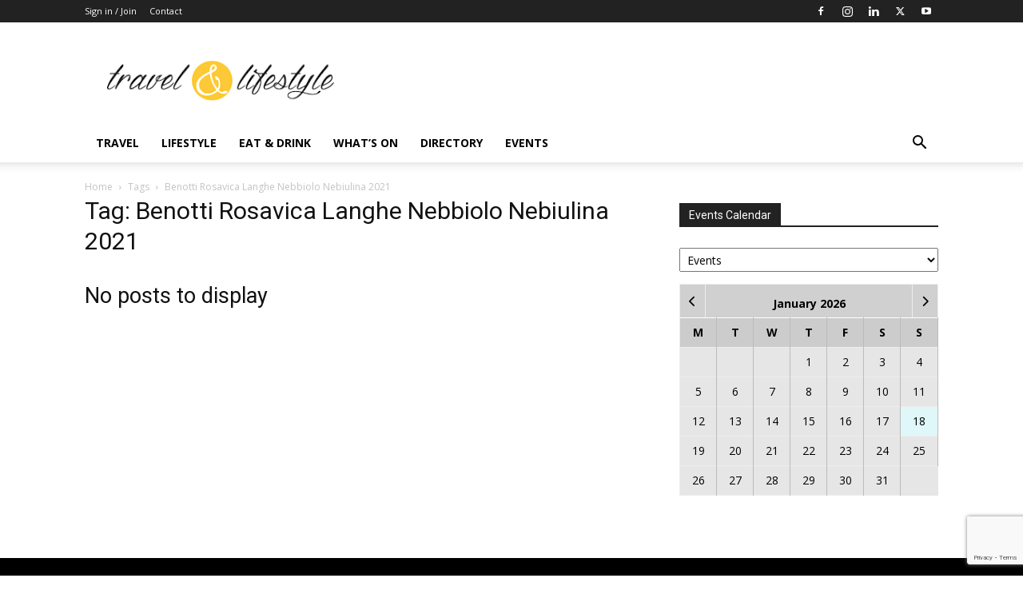

--- FILE ---
content_type: text/html; charset=utf-8
request_url: https://www.google.com/recaptcha/api2/anchor?ar=1&k=6LerzaEUAAAAAG55uyjrAQfvXW-58zFSL7xpGS4y&co=aHR0cHM6Ly90cmF2bGlmZXN0eWxlLmNvbTo0NDM.&hl=en&v=PoyoqOPhxBO7pBk68S4YbpHZ&size=invisible&anchor-ms=20000&execute-ms=30000&cb=t81ik4u65yki
body_size: 49541
content:
<!DOCTYPE HTML><html dir="ltr" lang="en"><head><meta http-equiv="Content-Type" content="text/html; charset=UTF-8">
<meta http-equiv="X-UA-Compatible" content="IE=edge">
<title>reCAPTCHA</title>
<style type="text/css">
/* cyrillic-ext */
@font-face {
  font-family: 'Roboto';
  font-style: normal;
  font-weight: 400;
  font-stretch: 100%;
  src: url(//fonts.gstatic.com/s/roboto/v48/KFO7CnqEu92Fr1ME7kSn66aGLdTylUAMa3GUBHMdazTgWw.woff2) format('woff2');
  unicode-range: U+0460-052F, U+1C80-1C8A, U+20B4, U+2DE0-2DFF, U+A640-A69F, U+FE2E-FE2F;
}
/* cyrillic */
@font-face {
  font-family: 'Roboto';
  font-style: normal;
  font-weight: 400;
  font-stretch: 100%;
  src: url(//fonts.gstatic.com/s/roboto/v48/KFO7CnqEu92Fr1ME7kSn66aGLdTylUAMa3iUBHMdazTgWw.woff2) format('woff2');
  unicode-range: U+0301, U+0400-045F, U+0490-0491, U+04B0-04B1, U+2116;
}
/* greek-ext */
@font-face {
  font-family: 'Roboto';
  font-style: normal;
  font-weight: 400;
  font-stretch: 100%;
  src: url(//fonts.gstatic.com/s/roboto/v48/KFO7CnqEu92Fr1ME7kSn66aGLdTylUAMa3CUBHMdazTgWw.woff2) format('woff2');
  unicode-range: U+1F00-1FFF;
}
/* greek */
@font-face {
  font-family: 'Roboto';
  font-style: normal;
  font-weight: 400;
  font-stretch: 100%;
  src: url(//fonts.gstatic.com/s/roboto/v48/KFO7CnqEu92Fr1ME7kSn66aGLdTylUAMa3-UBHMdazTgWw.woff2) format('woff2');
  unicode-range: U+0370-0377, U+037A-037F, U+0384-038A, U+038C, U+038E-03A1, U+03A3-03FF;
}
/* math */
@font-face {
  font-family: 'Roboto';
  font-style: normal;
  font-weight: 400;
  font-stretch: 100%;
  src: url(//fonts.gstatic.com/s/roboto/v48/KFO7CnqEu92Fr1ME7kSn66aGLdTylUAMawCUBHMdazTgWw.woff2) format('woff2');
  unicode-range: U+0302-0303, U+0305, U+0307-0308, U+0310, U+0312, U+0315, U+031A, U+0326-0327, U+032C, U+032F-0330, U+0332-0333, U+0338, U+033A, U+0346, U+034D, U+0391-03A1, U+03A3-03A9, U+03B1-03C9, U+03D1, U+03D5-03D6, U+03F0-03F1, U+03F4-03F5, U+2016-2017, U+2034-2038, U+203C, U+2040, U+2043, U+2047, U+2050, U+2057, U+205F, U+2070-2071, U+2074-208E, U+2090-209C, U+20D0-20DC, U+20E1, U+20E5-20EF, U+2100-2112, U+2114-2115, U+2117-2121, U+2123-214F, U+2190, U+2192, U+2194-21AE, U+21B0-21E5, U+21F1-21F2, U+21F4-2211, U+2213-2214, U+2216-22FF, U+2308-230B, U+2310, U+2319, U+231C-2321, U+2336-237A, U+237C, U+2395, U+239B-23B7, U+23D0, U+23DC-23E1, U+2474-2475, U+25AF, U+25B3, U+25B7, U+25BD, U+25C1, U+25CA, U+25CC, U+25FB, U+266D-266F, U+27C0-27FF, U+2900-2AFF, U+2B0E-2B11, U+2B30-2B4C, U+2BFE, U+3030, U+FF5B, U+FF5D, U+1D400-1D7FF, U+1EE00-1EEFF;
}
/* symbols */
@font-face {
  font-family: 'Roboto';
  font-style: normal;
  font-weight: 400;
  font-stretch: 100%;
  src: url(//fonts.gstatic.com/s/roboto/v48/KFO7CnqEu92Fr1ME7kSn66aGLdTylUAMaxKUBHMdazTgWw.woff2) format('woff2');
  unicode-range: U+0001-000C, U+000E-001F, U+007F-009F, U+20DD-20E0, U+20E2-20E4, U+2150-218F, U+2190, U+2192, U+2194-2199, U+21AF, U+21E6-21F0, U+21F3, U+2218-2219, U+2299, U+22C4-22C6, U+2300-243F, U+2440-244A, U+2460-24FF, U+25A0-27BF, U+2800-28FF, U+2921-2922, U+2981, U+29BF, U+29EB, U+2B00-2BFF, U+4DC0-4DFF, U+FFF9-FFFB, U+10140-1018E, U+10190-1019C, U+101A0, U+101D0-101FD, U+102E0-102FB, U+10E60-10E7E, U+1D2C0-1D2D3, U+1D2E0-1D37F, U+1F000-1F0FF, U+1F100-1F1AD, U+1F1E6-1F1FF, U+1F30D-1F30F, U+1F315, U+1F31C, U+1F31E, U+1F320-1F32C, U+1F336, U+1F378, U+1F37D, U+1F382, U+1F393-1F39F, U+1F3A7-1F3A8, U+1F3AC-1F3AF, U+1F3C2, U+1F3C4-1F3C6, U+1F3CA-1F3CE, U+1F3D4-1F3E0, U+1F3ED, U+1F3F1-1F3F3, U+1F3F5-1F3F7, U+1F408, U+1F415, U+1F41F, U+1F426, U+1F43F, U+1F441-1F442, U+1F444, U+1F446-1F449, U+1F44C-1F44E, U+1F453, U+1F46A, U+1F47D, U+1F4A3, U+1F4B0, U+1F4B3, U+1F4B9, U+1F4BB, U+1F4BF, U+1F4C8-1F4CB, U+1F4D6, U+1F4DA, U+1F4DF, U+1F4E3-1F4E6, U+1F4EA-1F4ED, U+1F4F7, U+1F4F9-1F4FB, U+1F4FD-1F4FE, U+1F503, U+1F507-1F50B, U+1F50D, U+1F512-1F513, U+1F53E-1F54A, U+1F54F-1F5FA, U+1F610, U+1F650-1F67F, U+1F687, U+1F68D, U+1F691, U+1F694, U+1F698, U+1F6AD, U+1F6B2, U+1F6B9-1F6BA, U+1F6BC, U+1F6C6-1F6CF, U+1F6D3-1F6D7, U+1F6E0-1F6EA, U+1F6F0-1F6F3, U+1F6F7-1F6FC, U+1F700-1F7FF, U+1F800-1F80B, U+1F810-1F847, U+1F850-1F859, U+1F860-1F887, U+1F890-1F8AD, U+1F8B0-1F8BB, U+1F8C0-1F8C1, U+1F900-1F90B, U+1F93B, U+1F946, U+1F984, U+1F996, U+1F9E9, U+1FA00-1FA6F, U+1FA70-1FA7C, U+1FA80-1FA89, U+1FA8F-1FAC6, U+1FACE-1FADC, U+1FADF-1FAE9, U+1FAF0-1FAF8, U+1FB00-1FBFF;
}
/* vietnamese */
@font-face {
  font-family: 'Roboto';
  font-style: normal;
  font-weight: 400;
  font-stretch: 100%;
  src: url(//fonts.gstatic.com/s/roboto/v48/KFO7CnqEu92Fr1ME7kSn66aGLdTylUAMa3OUBHMdazTgWw.woff2) format('woff2');
  unicode-range: U+0102-0103, U+0110-0111, U+0128-0129, U+0168-0169, U+01A0-01A1, U+01AF-01B0, U+0300-0301, U+0303-0304, U+0308-0309, U+0323, U+0329, U+1EA0-1EF9, U+20AB;
}
/* latin-ext */
@font-face {
  font-family: 'Roboto';
  font-style: normal;
  font-weight: 400;
  font-stretch: 100%;
  src: url(//fonts.gstatic.com/s/roboto/v48/KFO7CnqEu92Fr1ME7kSn66aGLdTylUAMa3KUBHMdazTgWw.woff2) format('woff2');
  unicode-range: U+0100-02BA, U+02BD-02C5, U+02C7-02CC, U+02CE-02D7, U+02DD-02FF, U+0304, U+0308, U+0329, U+1D00-1DBF, U+1E00-1E9F, U+1EF2-1EFF, U+2020, U+20A0-20AB, U+20AD-20C0, U+2113, U+2C60-2C7F, U+A720-A7FF;
}
/* latin */
@font-face {
  font-family: 'Roboto';
  font-style: normal;
  font-weight: 400;
  font-stretch: 100%;
  src: url(//fonts.gstatic.com/s/roboto/v48/KFO7CnqEu92Fr1ME7kSn66aGLdTylUAMa3yUBHMdazQ.woff2) format('woff2');
  unicode-range: U+0000-00FF, U+0131, U+0152-0153, U+02BB-02BC, U+02C6, U+02DA, U+02DC, U+0304, U+0308, U+0329, U+2000-206F, U+20AC, U+2122, U+2191, U+2193, U+2212, U+2215, U+FEFF, U+FFFD;
}
/* cyrillic-ext */
@font-face {
  font-family: 'Roboto';
  font-style: normal;
  font-weight: 500;
  font-stretch: 100%;
  src: url(//fonts.gstatic.com/s/roboto/v48/KFO7CnqEu92Fr1ME7kSn66aGLdTylUAMa3GUBHMdazTgWw.woff2) format('woff2');
  unicode-range: U+0460-052F, U+1C80-1C8A, U+20B4, U+2DE0-2DFF, U+A640-A69F, U+FE2E-FE2F;
}
/* cyrillic */
@font-face {
  font-family: 'Roboto';
  font-style: normal;
  font-weight: 500;
  font-stretch: 100%;
  src: url(//fonts.gstatic.com/s/roboto/v48/KFO7CnqEu92Fr1ME7kSn66aGLdTylUAMa3iUBHMdazTgWw.woff2) format('woff2');
  unicode-range: U+0301, U+0400-045F, U+0490-0491, U+04B0-04B1, U+2116;
}
/* greek-ext */
@font-face {
  font-family: 'Roboto';
  font-style: normal;
  font-weight: 500;
  font-stretch: 100%;
  src: url(//fonts.gstatic.com/s/roboto/v48/KFO7CnqEu92Fr1ME7kSn66aGLdTylUAMa3CUBHMdazTgWw.woff2) format('woff2');
  unicode-range: U+1F00-1FFF;
}
/* greek */
@font-face {
  font-family: 'Roboto';
  font-style: normal;
  font-weight: 500;
  font-stretch: 100%;
  src: url(//fonts.gstatic.com/s/roboto/v48/KFO7CnqEu92Fr1ME7kSn66aGLdTylUAMa3-UBHMdazTgWw.woff2) format('woff2');
  unicode-range: U+0370-0377, U+037A-037F, U+0384-038A, U+038C, U+038E-03A1, U+03A3-03FF;
}
/* math */
@font-face {
  font-family: 'Roboto';
  font-style: normal;
  font-weight: 500;
  font-stretch: 100%;
  src: url(//fonts.gstatic.com/s/roboto/v48/KFO7CnqEu92Fr1ME7kSn66aGLdTylUAMawCUBHMdazTgWw.woff2) format('woff2');
  unicode-range: U+0302-0303, U+0305, U+0307-0308, U+0310, U+0312, U+0315, U+031A, U+0326-0327, U+032C, U+032F-0330, U+0332-0333, U+0338, U+033A, U+0346, U+034D, U+0391-03A1, U+03A3-03A9, U+03B1-03C9, U+03D1, U+03D5-03D6, U+03F0-03F1, U+03F4-03F5, U+2016-2017, U+2034-2038, U+203C, U+2040, U+2043, U+2047, U+2050, U+2057, U+205F, U+2070-2071, U+2074-208E, U+2090-209C, U+20D0-20DC, U+20E1, U+20E5-20EF, U+2100-2112, U+2114-2115, U+2117-2121, U+2123-214F, U+2190, U+2192, U+2194-21AE, U+21B0-21E5, U+21F1-21F2, U+21F4-2211, U+2213-2214, U+2216-22FF, U+2308-230B, U+2310, U+2319, U+231C-2321, U+2336-237A, U+237C, U+2395, U+239B-23B7, U+23D0, U+23DC-23E1, U+2474-2475, U+25AF, U+25B3, U+25B7, U+25BD, U+25C1, U+25CA, U+25CC, U+25FB, U+266D-266F, U+27C0-27FF, U+2900-2AFF, U+2B0E-2B11, U+2B30-2B4C, U+2BFE, U+3030, U+FF5B, U+FF5D, U+1D400-1D7FF, U+1EE00-1EEFF;
}
/* symbols */
@font-face {
  font-family: 'Roboto';
  font-style: normal;
  font-weight: 500;
  font-stretch: 100%;
  src: url(//fonts.gstatic.com/s/roboto/v48/KFO7CnqEu92Fr1ME7kSn66aGLdTylUAMaxKUBHMdazTgWw.woff2) format('woff2');
  unicode-range: U+0001-000C, U+000E-001F, U+007F-009F, U+20DD-20E0, U+20E2-20E4, U+2150-218F, U+2190, U+2192, U+2194-2199, U+21AF, U+21E6-21F0, U+21F3, U+2218-2219, U+2299, U+22C4-22C6, U+2300-243F, U+2440-244A, U+2460-24FF, U+25A0-27BF, U+2800-28FF, U+2921-2922, U+2981, U+29BF, U+29EB, U+2B00-2BFF, U+4DC0-4DFF, U+FFF9-FFFB, U+10140-1018E, U+10190-1019C, U+101A0, U+101D0-101FD, U+102E0-102FB, U+10E60-10E7E, U+1D2C0-1D2D3, U+1D2E0-1D37F, U+1F000-1F0FF, U+1F100-1F1AD, U+1F1E6-1F1FF, U+1F30D-1F30F, U+1F315, U+1F31C, U+1F31E, U+1F320-1F32C, U+1F336, U+1F378, U+1F37D, U+1F382, U+1F393-1F39F, U+1F3A7-1F3A8, U+1F3AC-1F3AF, U+1F3C2, U+1F3C4-1F3C6, U+1F3CA-1F3CE, U+1F3D4-1F3E0, U+1F3ED, U+1F3F1-1F3F3, U+1F3F5-1F3F7, U+1F408, U+1F415, U+1F41F, U+1F426, U+1F43F, U+1F441-1F442, U+1F444, U+1F446-1F449, U+1F44C-1F44E, U+1F453, U+1F46A, U+1F47D, U+1F4A3, U+1F4B0, U+1F4B3, U+1F4B9, U+1F4BB, U+1F4BF, U+1F4C8-1F4CB, U+1F4D6, U+1F4DA, U+1F4DF, U+1F4E3-1F4E6, U+1F4EA-1F4ED, U+1F4F7, U+1F4F9-1F4FB, U+1F4FD-1F4FE, U+1F503, U+1F507-1F50B, U+1F50D, U+1F512-1F513, U+1F53E-1F54A, U+1F54F-1F5FA, U+1F610, U+1F650-1F67F, U+1F687, U+1F68D, U+1F691, U+1F694, U+1F698, U+1F6AD, U+1F6B2, U+1F6B9-1F6BA, U+1F6BC, U+1F6C6-1F6CF, U+1F6D3-1F6D7, U+1F6E0-1F6EA, U+1F6F0-1F6F3, U+1F6F7-1F6FC, U+1F700-1F7FF, U+1F800-1F80B, U+1F810-1F847, U+1F850-1F859, U+1F860-1F887, U+1F890-1F8AD, U+1F8B0-1F8BB, U+1F8C0-1F8C1, U+1F900-1F90B, U+1F93B, U+1F946, U+1F984, U+1F996, U+1F9E9, U+1FA00-1FA6F, U+1FA70-1FA7C, U+1FA80-1FA89, U+1FA8F-1FAC6, U+1FACE-1FADC, U+1FADF-1FAE9, U+1FAF0-1FAF8, U+1FB00-1FBFF;
}
/* vietnamese */
@font-face {
  font-family: 'Roboto';
  font-style: normal;
  font-weight: 500;
  font-stretch: 100%;
  src: url(//fonts.gstatic.com/s/roboto/v48/KFO7CnqEu92Fr1ME7kSn66aGLdTylUAMa3OUBHMdazTgWw.woff2) format('woff2');
  unicode-range: U+0102-0103, U+0110-0111, U+0128-0129, U+0168-0169, U+01A0-01A1, U+01AF-01B0, U+0300-0301, U+0303-0304, U+0308-0309, U+0323, U+0329, U+1EA0-1EF9, U+20AB;
}
/* latin-ext */
@font-face {
  font-family: 'Roboto';
  font-style: normal;
  font-weight: 500;
  font-stretch: 100%;
  src: url(//fonts.gstatic.com/s/roboto/v48/KFO7CnqEu92Fr1ME7kSn66aGLdTylUAMa3KUBHMdazTgWw.woff2) format('woff2');
  unicode-range: U+0100-02BA, U+02BD-02C5, U+02C7-02CC, U+02CE-02D7, U+02DD-02FF, U+0304, U+0308, U+0329, U+1D00-1DBF, U+1E00-1E9F, U+1EF2-1EFF, U+2020, U+20A0-20AB, U+20AD-20C0, U+2113, U+2C60-2C7F, U+A720-A7FF;
}
/* latin */
@font-face {
  font-family: 'Roboto';
  font-style: normal;
  font-weight: 500;
  font-stretch: 100%;
  src: url(//fonts.gstatic.com/s/roboto/v48/KFO7CnqEu92Fr1ME7kSn66aGLdTylUAMa3yUBHMdazQ.woff2) format('woff2');
  unicode-range: U+0000-00FF, U+0131, U+0152-0153, U+02BB-02BC, U+02C6, U+02DA, U+02DC, U+0304, U+0308, U+0329, U+2000-206F, U+20AC, U+2122, U+2191, U+2193, U+2212, U+2215, U+FEFF, U+FFFD;
}
/* cyrillic-ext */
@font-face {
  font-family: 'Roboto';
  font-style: normal;
  font-weight: 900;
  font-stretch: 100%;
  src: url(//fonts.gstatic.com/s/roboto/v48/KFO7CnqEu92Fr1ME7kSn66aGLdTylUAMa3GUBHMdazTgWw.woff2) format('woff2');
  unicode-range: U+0460-052F, U+1C80-1C8A, U+20B4, U+2DE0-2DFF, U+A640-A69F, U+FE2E-FE2F;
}
/* cyrillic */
@font-face {
  font-family: 'Roboto';
  font-style: normal;
  font-weight: 900;
  font-stretch: 100%;
  src: url(//fonts.gstatic.com/s/roboto/v48/KFO7CnqEu92Fr1ME7kSn66aGLdTylUAMa3iUBHMdazTgWw.woff2) format('woff2');
  unicode-range: U+0301, U+0400-045F, U+0490-0491, U+04B0-04B1, U+2116;
}
/* greek-ext */
@font-face {
  font-family: 'Roboto';
  font-style: normal;
  font-weight: 900;
  font-stretch: 100%;
  src: url(//fonts.gstatic.com/s/roboto/v48/KFO7CnqEu92Fr1ME7kSn66aGLdTylUAMa3CUBHMdazTgWw.woff2) format('woff2');
  unicode-range: U+1F00-1FFF;
}
/* greek */
@font-face {
  font-family: 'Roboto';
  font-style: normal;
  font-weight: 900;
  font-stretch: 100%;
  src: url(//fonts.gstatic.com/s/roboto/v48/KFO7CnqEu92Fr1ME7kSn66aGLdTylUAMa3-UBHMdazTgWw.woff2) format('woff2');
  unicode-range: U+0370-0377, U+037A-037F, U+0384-038A, U+038C, U+038E-03A1, U+03A3-03FF;
}
/* math */
@font-face {
  font-family: 'Roboto';
  font-style: normal;
  font-weight: 900;
  font-stretch: 100%;
  src: url(//fonts.gstatic.com/s/roboto/v48/KFO7CnqEu92Fr1ME7kSn66aGLdTylUAMawCUBHMdazTgWw.woff2) format('woff2');
  unicode-range: U+0302-0303, U+0305, U+0307-0308, U+0310, U+0312, U+0315, U+031A, U+0326-0327, U+032C, U+032F-0330, U+0332-0333, U+0338, U+033A, U+0346, U+034D, U+0391-03A1, U+03A3-03A9, U+03B1-03C9, U+03D1, U+03D5-03D6, U+03F0-03F1, U+03F4-03F5, U+2016-2017, U+2034-2038, U+203C, U+2040, U+2043, U+2047, U+2050, U+2057, U+205F, U+2070-2071, U+2074-208E, U+2090-209C, U+20D0-20DC, U+20E1, U+20E5-20EF, U+2100-2112, U+2114-2115, U+2117-2121, U+2123-214F, U+2190, U+2192, U+2194-21AE, U+21B0-21E5, U+21F1-21F2, U+21F4-2211, U+2213-2214, U+2216-22FF, U+2308-230B, U+2310, U+2319, U+231C-2321, U+2336-237A, U+237C, U+2395, U+239B-23B7, U+23D0, U+23DC-23E1, U+2474-2475, U+25AF, U+25B3, U+25B7, U+25BD, U+25C1, U+25CA, U+25CC, U+25FB, U+266D-266F, U+27C0-27FF, U+2900-2AFF, U+2B0E-2B11, U+2B30-2B4C, U+2BFE, U+3030, U+FF5B, U+FF5D, U+1D400-1D7FF, U+1EE00-1EEFF;
}
/* symbols */
@font-face {
  font-family: 'Roboto';
  font-style: normal;
  font-weight: 900;
  font-stretch: 100%;
  src: url(//fonts.gstatic.com/s/roboto/v48/KFO7CnqEu92Fr1ME7kSn66aGLdTylUAMaxKUBHMdazTgWw.woff2) format('woff2');
  unicode-range: U+0001-000C, U+000E-001F, U+007F-009F, U+20DD-20E0, U+20E2-20E4, U+2150-218F, U+2190, U+2192, U+2194-2199, U+21AF, U+21E6-21F0, U+21F3, U+2218-2219, U+2299, U+22C4-22C6, U+2300-243F, U+2440-244A, U+2460-24FF, U+25A0-27BF, U+2800-28FF, U+2921-2922, U+2981, U+29BF, U+29EB, U+2B00-2BFF, U+4DC0-4DFF, U+FFF9-FFFB, U+10140-1018E, U+10190-1019C, U+101A0, U+101D0-101FD, U+102E0-102FB, U+10E60-10E7E, U+1D2C0-1D2D3, U+1D2E0-1D37F, U+1F000-1F0FF, U+1F100-1F1AD, U+1F1E6-1F1FF, U+1F30D-1F30F, U+1F315, U+1F31C, U+1F31E, U+1F320-1F32C, U+1F336, U+1F378, U+1F37D, U+1F382, U+1F393-1F39F, U+1F3A7-1F3A8, U+1F3AC-1F3AF, U+1F3C2, U+1F3C4-1F3C6, U+1F3CA-1F3CE, U+1F3D4-1F3E0, U+1F3ED, U+1F3F1-1F3F3, U+1F3F5-1F3F7, U+1F408, U+1F415, U+1F41F, U+1F426, U+1F43F, U+1F441-1F442, U+1F444, U+1F446-1F449, U+1F44C-1F44E, U+1F453, U+1F46A, U+1F47D, U+1F4A3, U+1F4B0, U+1F4B3, U+1F4B9, U+1F4BB, U+1F4BF, U+1F4C8-1F4CB, U+1F4D6, U+1F4DA, U+1F4DF, U+1F4E3-1F4E6, U+1F4EA-1F4ED, U+1F4F7, U+1F4F9-1F4FB, U+1F4FD-1F4FE, U+1F503, U+1F507-1F50B, U+1F50D, U+1F512-1F513, U+1F53E-1F54A, U+1F54F-1F5FA, U+1F610, U+1F650-1F67F, U+1F687, U+1F68D, U+1F691, U+1F694, U+1F698, U+1F6AD, U+1F6B2, U+1F6B9-1F6BA, U+1F6BC, U+1F6C6-1F6CF, U+1F6D3-1F6D7, U+1F6E0-1F6EA, U+1F6F0-1F6F3, U+1F6F7-1F6FC, U+1F700-1F7FF, U+1F800-1F80B, U+1F810-1F847, U+1F850-1F859, U+1F860-1F887, U+1F890-1F8AD, U+1F8B0-1F8BB, U+1F8C0-1F8C1, U+1F900-1F90B, U+1F93B, U+1F946, U+1F984, U+1F996, U+1F9E9, U+1FA00-1FA6F, U+1FA70-1FA7C, U+1FA80-1FA89, U+1FA8F-1FAC6, U+1FACE-1FADC, U+1FADF-1FAE9, U+1FAF0-1FAF8, U+1FB00-1FBFF;
}
/* vietnamese */
@font-face {
  font-family: 'Roboto';
  font-style: normal;
  font-weight: 900;
  font-stretch: 100%;
  src: url(//fonts.gstatic.com/s/roboto/v48/KFO7CnqEu92Fr1ME7kSn66aGLdTylUAMa3OUBHMdazTgWw.woff2) format('woff2');
  unicode-range: U+0102-0103, U+0110-0111, U+0128-0129, U+0168-0169, U+01A0-01A1, U+01AF-01B0, U+0300-0301, U+0303-0304, U+0308-0309, U+0323, U+0329, U+1EA0-1EF9, U+20AB;
}
/* latin-ext */
@font-face {
  font-family: 'Roboto';
  font-style: normal;
  font-weight: 900;
  font-stretch: 100%;
  src: url(//fonts.gstatic.com/s/roboto/v48/KFO7CnqEu92Fr1ME7kSn66aGLdTylUAMa3KUBHMdazTgWw.woff2) format('woff2');
  unicode-range: U+0100-02BA, U+02BD-02C5, U+02C7-02CC, U+02CE-02D7, U+02DD-02FF, U+0304, U+0308, U+0329, U+1D00-1DBF, U+1E00-1E9F, U+1EF2-1EFF, U+2020, U+20A0-20AB, U+20AD-20C0, U+2113, U+2C60-2C7F, U+A720-A7FF;
}
/* latin */
@font-face {
  font-family: 'Roboto';
  font-style: normal;
  font-weight: 900;
  font-stretch: 100%;
  src: url(//fonts.gstatic.com/s/roboto/v48/KFO7CnqEu92Fr1ME7kSn66aGLdTylUAMa3yUBHMdazQ.woff2) format('woff2');
  unicode-range: U+0000-00FF, U+0131, U+0152-0153, U+02BB-02BC, U+02C6, U+02DA, U+02DC, U+0304, U+0308, U+0329, U+2000-206F, U+20AC, U+2122, U+2191, U+2193, U+2212, U+2215, U+FEFF, U+FFFD;
}

</style>
<link rel="stylesheet" type="text/css" href="https://www.gstatic.com/recaptcha/releases/PoyoqOPhxBO7pBk68S4YbpHZ/styles__ltr.css">
<script nonce="LL-nQvWaDY9fTc6gxwLFXA" type="text/javascript">window['__recaptcha_api'] = 'https://www.google.com/recaptcha/api2/';</script>
<script type="text/javascript" src="https://www.gstatic.com/recaptcha/releases/PoyoqOPhxBO7pBk68S4YbpHZ/recaptcha__en.js" nonce="LL-nQvWaDY9fTc6gxwLFXA">
      
    </script></head>
<body><div id="rc-anchor-alert" class="rc-anchor-alert"></div>
<input type="hidden" id="recaptcha-token" value="[base64]">
<script type="text/javascript" nonce="LL-nQvWaDY9fTc6gxwLFXA">
      recaptcha.anchor.Main.init("[\x22ainput\x22,[\x22bgdata\x22,\x22\x22,\[base64]/[base64]/[base64]/[base64]/[base64]/[base64]/[base64]/[base64]/[base64]/[base64]\\u003d\x22,\[base64]\x22,\x22wow3w4cJMUzDjMOgw7RvFHbCmcK/dSPDllIIwrDCjBbCt0DDgS84wq7DtAXDvBV2NHhkw6/Ckj/ClsK0dxNmT8OxHVbCgMOhw7XDpgfCqcK2U2JRw7JGwqR/[base64]/CiMOQwrjCicOowq0QV8KiYh/CuXTDsMOHwohDMcK/LW7CkDfDisOdw7zDisKNVxPCl8KBGhnCvn43SsOQwqPDrsKPw4oANGNLZHTCuMKcw6gedsOjF3TDgsK7YHLClcOpw7FuYsKZE8KPfcKeLsKqwqpfwoDCtQAbwqt/w6XDgRh1wqLCrmouwqTDsndlGMOPwrhdw7/DjljCpWsPwrTCg8Oxw67ClcK/w6pEFXhCQk3CihZJWcKEc2LDiMKkYTd4VsO/[base64]/Dn3nDv8OzwrgndMK9ZcKZw59qIcKoP8Otw67CmWfCgcOKw4A1bMOmYSk+KcORw7nCt8OZw5TCg1N2w7R7wp3CpGYeOBZ/w5fCki3Dsk8dTgAaOjJtw6bDnSZtEQJxXMK4w6gZw5jClcOaZcOawqFICsKJDsKAVlluw6HDqh3DqsKvwpPCqGnDrm7DkC4bRhUzawIYScK+woFSwo9WHQIRw7TCkAVfw73Cu0h3woAiCFbChXgLw5nCh8KBw5tcH1zClHvDo8K/[base64]/wpbCvsOXw4RPI8OHwrnDunofAsOjPG3CuXXCt2sfwrzDg8KDHRpjw7fClw3CgsO4FcKqw7ArwpYmw5Amf8OGBsKOw4rCrsKRRRhBw6DDtMK/w6Y+XsOMw57Cux3CrcOJw6I9w6LDgMOOwrzDqsKiw5PDtcKdw7J6w5HDnMOKaEgSacKVw6XDk8OOw50mEAMfwp0pXEnCtwXDpcOVw7jDt8Kib8KNZzXDtl4BwrEjw4xwwovClwrCrMKjX2/DpHTDv8KIwofDki7Dum3CkMOawopoGFfCvEcjwrZvwq0rw6pnbsOcOTViw4nDk8Klw4vCiw7CtBjCoGXCg0rCqhp/[base64]/DnDEBfDdhw7QpwqQ6wrDCpsKSwqvCosOQwq4sRi7DlWkTw4nCjsKEdyRKw60DwqNOw7jCkcKRw7XDssO3PQJFwq11wotKZkjChcKpw6oxw6I2w6xBewHCs8KWPjR7VR/Ct8KKT8Ofwq7DlcOCUcK7w44HYsKgwrgJwpzCocKvZWBPwrsew5B5wr43wr/DuMKEDcKnwo9jYlTCmmsJw6w/cDsuwqIqw7fDiMOWwrjCi8Kww4IWwpJ3ElvDqsKqwq3DuETCuMOfd8KAw4fCm8KzccK9CsOkFgTDmcKxR1rCicKyD8ODZjjCosO2NsKfw6Zvb8OYw6HCmHNvwqwWSx0nwrPDoEvDksOBwp7DpsKBPRBZw4LDusO9wpHCml/CsgdKwpVYb8OZQMO5wqXCs8KowpbCplXCnsOgWcKDC8KjwojDpU9FRUdzdsKofsKqEsKHwp/CrsOrw54ow65mw4XChykqwrHCtmnDoFfCvHzClEorw5nDgMKkAsK2wqxHUjQhwrDCo8O8AHPCk0JawqUkw4VHEMKkfGEOQ8KYJUnDsDZDwqADw5zDrsOfY8K7E8Oewp1bw57CgsKbe8KGfMKgacKnHHkIwrfCicK5Ax7CkU/DhsKHcWMvXRwhLhDCr8OsPsOow7laPMKow6h+NUTCvj3CkXjCqW7Ck8OHdi/DkMOvM8Kmw6sLa8KgBBPCnsK3GgoRYcKPZQV/w4xFeMKQUzrDvMOMwobCoBplXsKZdQUdwosxw4nCpsOzJsKDD8O0w4hUwrbDjsKzw5jDl1QzOsObwpJvwr7DrHIKw43DuS3CnMK9wqwCwp/DozHDuRpLw7h8E8K2w7DDlRDDocKKwovCqsKEw5MxVsOIw41hSMKwdsOzFcKRwqPDunFXw5VnPVp1CmRlaxjDtcKEBSnDh8OfYsOrw5zCgTnDlcKsLRIkBcOGSjsPEsOBMTfDnCQEM8KIw6rCtcKwEknDq2fDjcOowoHCnsKwWsKDw43Cgi/Cg8Kiw69Ewr4sCRLDnRkjwpFDwpZ4GEhbwoDCscKGSsOdbl7DsncBwr3DrsOPw4LDqmNWw4nDlsOefsKca0lEegjCvH8UaMOzwrjDnVdvBnxFBiHDjhDCqy4Xw7NBAlfCsGXDlXR+Z8OHw7/CgTLDksKbelx4w4lfUXBCw6vDtcOhw78OwpNDw5dawrzDvz8CcgDComR8d8KxL8KuwqfDuzzCk2rCqiU7csKFwqN2KwDClMOHw4HCgQPCv8Orw6PDq21YBh3DuBLDqsKpwrpUw77CoXd0wrHDpE4Xw7fDi1UVEsKUX8O5IsKzwrpuw53DgsO8GX7ClTfDkD/Cn1rDqHPDmmXCi1PCs8K2QsKtOMKZO8KxVF7Cpk5Hwr7Cl1cpJR8+LgLDr3jCqR/CtsKoSllnw6RXwrNQw4XCv8KGckE8wq/DuMKkwqfCl8KdwpnDosKkZmTCuGIyDMKOw4jDnwMVw61GRVDCgB9Hw4DCvsKJYxnChcKiOcOQw4bCqhgVMcOOwprCpiUbLMOVw4paw4lOw6zDlgXDqCYhMsOfw6sFw7U4w7Q0b8OuXRXChsK1w4NMeMKATMK3AU/Dm8KUch8Jw4Ydw5XCv8KaZi7DisO5csOqf8K+QsOUS8KxGsOqwr/CtFJ1wrt/e8O2EcO7w4d6w4sWWsOZQsK8UcOvK8Knw4c3fjbCiHbCrMOGwoXCsMK2UMKJw6HCtsOQwqUodMKICsOywrB8wpB0wpFBwoJcw5DDp8OZw4PCjnZCSsOsFcKfw6YRwr/[base64]/[base64]/[base64]/[base64]/[base64]/Dlg3DlMOgw5fCo8KuwphRwqTCocKAw77CtMK+AUszU8OowrEOw7TDnCFcSTzDtWwIU8ODw7DDt8OHw7JtWcKdIMOgRcKww53CjSxlBMOaw6zDklfDgsOMR3oxwonDr1ANHsO3OGbCicK+w70Xwqdnwr/[base64]/DoMOeeMOZM8OwBmY4w5vClsKfW3l4RsKSwoUmwr/[base64]/[base64]/[base64]/CqMOfUTloasKMwp3DgnLDiWXCnzDCiMOrJh5PRx4mcRBCw7gNwptNwrvCqsOswqxpw7bCix/Cj1nCrmoYP8OpMDB0WMKsCsK+w5DDncKIYhR5w73DpMOIw48aw5TDusO5UGbDpMKOUwbDnUQSwqQJd8KIe05Zw6MTwo1VworCt2zCjU8uwr/DhMK2w4AVQ8OCwp/CgsKQwr/Dn0TDqQF6UwnCh8ObYyAQwrgBwrEGw73DvzlwOMKRFEMXZFHCgMKqwqrDrklswo0wC2gjJhRkw5UWJig5w7p4w4ASXzJFwqrCmMKAw6rCgcKVwq1TC8KqwovCrMKCdDvDj0bCisOoP8ORdsOpw6/DisKBdi4AXEHChQkrCsKkKsKUMlB6Dy9Nw6lpwrnChsOheDgOTMKQwrrDvsKZM8OYw4fDk8K+J0TDimR9w4gMGFtsw4R2w53DocKmBMKnUSULeMKXwpYSdllKfmnDj8OZwpMxw4/DlQ3DrAoZUFh+woYawpjDrMO6w5kKworCsxzCl8O4McO+w4LDl8OrfSPDuhvDqsO5wrM0TxYkw4Rkwo5uw5jCjVrCrTUlCcObbgZ6w7rCj3XCsMOwMsKrKsOaA8O4w7/DlMKew6JJNzdJw6HDhcOCw47Dl8KBw4QvQsKQe8O5w5N8wpvDlV3CgsOAw5rDhFrCs0hTDRrDrMKVw5MNw63Dq23CpMOsUsKEO8K5w6zDr8OMw5JZwo3Cu3DCmMKxw7zCgkDCqcO8NMOAJ8OsKDjCl8KaLsKQO3cSwodOw6fDkH/DuMO0w4BuwrQvZVNnwrzDhsO2w4bCjcOHw4DCgcOYwrEVwqwWNMKGV8KSw4PCg8K3w6fDt8KVwogLw7XDkCpQfmgrRcK2w74bw4vCvlDCowHDqcO2wovDqAjCjsOHwp9aw6LDpG7DjB8mw6UXOMKGasK8UWbCt8O9wp8SDcKzfS9sRMKVwpxMw7/Ct1bCsMOqw68ld1Yrw51le05Dwr93eMOFf17DgcK3NDHCoMOKSMKTHCrDpyPCicOfwqXDkMK2Dn1XwpEEwr1TD2MAE8OeGMKrwofCu8OybljDmsOOw68LwqsGwpVdwpXCisOZUMKMw4rDnHbDgmjCiMOuGMKhM2kOw6/DvMKcwrXCixc6wr7CjcKfw5EaEMOEMMOzG8O/X1V2SMOcw7zCs1MoO8KeCHMkQ3nCr3DDtMKBLllVw5DDs3xWwpxoHRbDpApGwrzDjybCu3IQZWhMw5/CpW9UTsKwwpIzwo3DqwECw6fCoVUvN8O9QcK8McOIJsOlYXvDqg1hw5nCmhzDmjdJS8KRw7MnwoPDv8O5dcO5KVrDs8OGQMO9eMKkw57DssK/OE1NWcO9wpTDoHXClXoVwoMwUsOjwoDCqcOvGzEBaMO4w5/DsXEiBsKvw6fDulrDt8Ojw5shdGZDwrrDkm3CkcOKw7siw5XDqMKywo3DhV1SYE3CvcKQLsKnwpLCh8KJwp4bw4vCgcKbN1PDvsKjZxDCn8KKewzCsB/CqcOcYhDCnyLDmMK2w69QE8OIaMKLAcK4IynCocOPDcObR8K2R8KVw67DqcKnawYvw5rCkcOZK0/CqcOcRcKZLcOuwr1rwqljNcKuw4rDqsOGTMOeMQzCrk/CgcOHwpVXw5xaw6lDwpzCr3TDvTbChTnCsG3DicOLaMKKwrzCssOzw77DgsO9w6vCjlcGF8K8JG7DsARqwobCsWJnw5ZRORLClw7CnnjCicO/esOOJcOJQcOmRQdcRFlqwq5xOsKZw6fCglIlw44kw6LDo8KLaMK5w7BLw7/[base64]/DuRd8wqQdSsK1DxrDmcOww45Xw7LCtG0HwrrCm3Fjw6TDr2NWwowxw4Y9IGHCrsK/KMOjw4Y+w7HDr8Kjw7rDm1LDg8K0ccK4w4DDkMOcfsOSwrLCsUPDhMOTDHvDm3wMWMOXwpvChcKLMQ9nw4ZHwrMKNlg5XsOhw4bDusKNwpjCsU/CqMKfw7QTGhTCvsOqRsKGwpzDqXs3wpPDlMO2wpUNWcOawowRWsK5Fx/[base64]/DlB00wp4hw7LDmBHDnnDDjMKDw4HDvgrDhMKpwrfCr8Ogwqdfw4/CtwYQQhFqwp0VJMK4asKWb8OSwpAnDR/[base64]/SsOQR3HDuVdrUl9ZBU7DgGVhGG7Di8ONF1luw7NpwoIhMnkJGsOLwpTCqEbCn8OlRTPCocKsdEU9wr1zwpRie8KNa8OjwpcfwpbCtsO7wocCwqZKwqgqFT3DtWnCtsKPBEB3w6TCtmzCoMKEwrQ/DsOMw6zCmSEvdsKwOlXCjsO9eMOXwr4Kw7Z5w51cw5oDe8O9SyJTwocww4PCuMOpUnI8w6/ClUQ7BMKUw7XChsKEw7A8C0fClMKxd8OeJSHDggjDsBrDqsKyCBzDuCzClEnDpMKswoLCv0M1PCk1VTxYY8O9PcOtw5zDqm7Ch0MbwpvDiml4BAXCgyrCgsKCwpjCinhDdMKlwqwnw71BwprDp8K+w5sTb8OBAwVnwrlgw7/DkcKUcT8EHgglw4Nhwo8NwqjCv0jCnMONwok/esODwoLCnXLDjx3DksKzHTPCsR84IDbChcOBWjkjPx7DvMOTTg9JYsOVw4NjHcOpw4/CiCjDtUpDw4plIWU/w5BZe2fDr17CmAPDoMOHw4jCgDQrC13CoVgfw4/[base64]/Csyh6FEQaSi1GwpYsa1RvCcKdwqPCuj3DlC5XFcKzw6ZfwoRXwoXDtMK2wrQOCjXDocKXIwvCoF0Cw5tWwqrCrMO7TcOqw6oqwqzCs3oQJMO5w5nCu0TDk0XCvcOAw79qw6ozI24fwrvDg8O+wqDDtRhfworDlcK/wpQZe0NTw63CvTHCkH5iw4vCiV/DrRpnwpfDiEfCpjwVw6PCvmzDm8OYDcKuQ8KkwqXCsSrCgMO+e8Okak8Sw6nDk37CksOywq/DmMKZZcOWwqDDpF1uScKTw53CvsK4DsOcw7bCi8KYGcKwwrwnw6VTTigfQsOSG8K6wqp1wp0jwr9uVXBAB2DDmDDDkcKvw44Xw4MNw4TDiF9ALlfCikEzHcO0FX9EVcKqf8KowqPChsO3w5HDhk5uZsKLwpfDo8ODRRLCgRYTwprDtcOwPMKQcVIFw4/Dm388XnUqw7Y1wqsDEsOBK8KqKCXDjsKgXGXDh8O9BmzDvMOaTnlmCClRT8OIwrxRTFVqw5MgVAPCiU8kLSQYXH8NXmbDqsObwr/[base64]/CkFzDrsO/wpPDm8KwwrIrw7LDlsOQeCTDjFbDnlETwoE3wpXCozZRw5XCmznCkDpAw6fDvh0zbMO4w6vClyHDvDx7wrsvw6bCicKaw4AYPnxuOMKOA8KjDcOdwoJHw7/CvsKWw4M8Il8ZHcK/HA4VEns3woLDt2jCrx9pSxkkw6LCvCdxw5HCultlw6bDsQnDtsK1IcKSGHI+wr/CqsKTwo7DkcO7w4zDncOzwrzDsMKYwpvDlGbDo3cCw6wowonDgGvDicKeJg4OYRZ6w7ouMFhSwpAvAsK1IH90SirCpMKxw4/Co8KSwrVswrVlwpJ8I3HDrSnDrcKlUjI8wqFLD8KbfMOZwq0RVsKJwrIxw49QCWoYw48BwogjVcOYKmvDrTPCj39aw5/DjcKRwrHCqcKLw6vDuiTCm2XDn8KDTsK1w6PCv8KREcKQw47Cii5RwrMSLcKtwoEUwq1DwpHCq8O5GsO1wrkuwrZcXifDhMKmwoLDqDArwrzDvcKfO8O4wokFwofDtm7DmcO3w5zCrsK1Cx3DlgzDjcO/w4Icwo7DvsOlwoZlw54QImfDvUnCvnLCk8OyOMKEw5InahbDgsKDwopfJxjDqMKCwrjDvCjCrsKew6jDjsOxX1xZbsKEFyLCv8O+w7w8EMOow4hXw61Bw7PCrMOATEzDqcOGESMLeMKewrdZTA5tL1vDlFnDjURXwpB0wpwoPiQCV8OuwoAjSh7Chx/Ctmwsw6wNVjbDiMKwfxHDmMOmWVrCksO3wqh2HgFzMhJ4GxfCrsK3w6vCln/Dr8OfYsOww78ywpUIDsOIwpxcw43CusKkLsOyw49BwpRkWcKLBsO5w7wGJcK1JcOdwqsIwqs1THJoHBd7f8KgwozCjjbCnXIhBEjDucKCwpLDm8Otwq/CgMORBAscw6IGLcOlDkHDocKfw4pMw4XDpMOkDsOVwonCh3gewovCrsOsw6l/HxJowozDssK9fR1OQ3HDocOtwprDkFJRM8Kywr3DhcK/[base64]/DpiMHw70rw61hKMKsLQjCmMOuAcK5wpnDmcOWwqQ2bX3Cn1/Dkg8lwpE3w4rDlsKkdWXCoMOaanPDtsOhaMKeAy3CvA9Bw5Frwq7Dvw4+MMKLEjMPw4YbNcKcw47DlWHDiR/DuijDnMKRwo7DicKgBsOdT0pfw7xmWRFtUMOgPVPCpMOYVcOww6gwRC/Di2J4ZGTDtMORw7MGacOOUnRTwrIiwpUrwoZQw5DCqSzCpcKCLz8UScO4J8OFJsK+OEATwr7ChnMqw5E9Xw3CkMOnwpsncGNKw7QmwqjCt8KuHcKqAwoHfFvCs8KgTsO3RsOBbFErKE/DpsKjFsK3w7jDjy7DiGV7UlzDixERS0k2wpfDszrDsizDrVfCrsOhwojDnMKxQMKjAcO4w5M3WGFRIcKewo3ChcOpVcOHIQ9fEsO2wqgbw5jDqT9Gwq7DqsKzwqMywp8jw7zCrHfCn3HCplPCvsKaQMKISwxBwo/Dh13DnxYkZxvCgyHDt8OewovDhcOmbHtKwrnDgcKRT0PCh8OYw6gFwpVCJsKsN8ONeMKbw49OG8Klw45dw7fDuWhNJAlsPMOBw4RLMMORGQ4jO242UsKvZ8O6wq4Bw44fwo1VJMO/N8KPZsONVEHChj5jw4l+w7nCmcK8cCRiWMKhwpI2CwvDglfDuRXDjw8dNT7DqXxtaMK9MMK0YlTCgMOmw5XCnF/CosOdw7t7fytQwod9w5vCoGJqw5/DtkEGIGLCscKdDhBuw6B3woFow5fCrQRSwq7DsMKbNlEtHRJew7QDwo/[base64]/Cth/Dqx4YwpV0w5Nwwr1/fAMbDcKaUiMnw41tExbCi8KFF0bCgsOTbsKbaMOew5bCk8Knw40cw6t8wqwSV8Kzc8O/w4HDkMOOwoQVLMKPw4sfwpDCqMOuH8OowptqwpszV39ONCRNwq3CqMK6d8Krw5BRw7jDnsKKR8OVw4zCq2bDhDXDk0oYw5Avf8Oxwq3DjMOSw7XDmDHCqi0fFcKBRTd8w7/Ds8KNasO7w4ZXwq00wpbDnyfCvsOGBcONC15gwogcwpgndywUwrJVwqXCuREvwo56I8Ouw4DDlcOmwqo2OsO8VFRqwo4HXcOMw6/DrR/Duk1yNFZbwqR/w6vDmsKkw5XCt8K2w7vDiMKWV8Orwr7DtU8lPcKeYcKfwqF/w6rDhMKVZ2jDpMOHDifCjMOkfsOoAw1fw4PCqF3Dml/[base64]/Ck8KSJRrCgsKpJcObCGrCkkItPyPDhkfDu0Ruc8OMVUYmw4TCigbDqsO8w78pw5RYwqXDp8O/w4daa0jDpsO0wqvDkF7DkcKtYsKJw5vDlEXCon/[base64]/AsKKScKRw5cDw64Iw63CnlZZwrxfwqbCoXzCgMOrVWfChQ5Aw4HDmsOkwoFNw7hkwrQ5PsKOw4h2w4rDjTzDjF4zPBRJwqzDkMK8RMOYP8OaF8OUwqXDtFDCsy3CmcKPYCg9BRHCpWpMB8OwHEVtWsKPG8KUN1M5QlYPXcKYwqUDw69QwrjDiMK2GMKawrsew4rCvm5/w6sdWcKwwr9mbXEKwpgVTcOZwqVteMKMw6bDqMOLw4sSwqopwoV5A3k+NMOLwoEgG8KMwrXDusKYw7p9DsKhQzsgwo4bbMK/w7PDigQvwpXDokQgwoUUwpzDp8O0w7rChMOyw6LDinx1woDDqh4jLTzCuMKWw5l6PFN6EUfCuxrDvkpXwox2wpbDinxnwrTDtSjCvFHCi8KyeF3DtjvDphE8KSbCoMKyF0dWw7/CoWfCn1HDqltUw5nDkcO/wqTDnjVbw5YsVMORKsOjw4TCpcOrUsKoa8KXwqfDqsO7BcOdOMOGL8K3wp3DgsK3w4ENwqvDmywkw7xCwq0dw6gHwpvDhQzDtBPCkcO6wqzChDxIwrbDpMKjMFB5w5bDsWzCuXTDhHXDtTNXwqNZwqgMw6MwTz9KMyFwZMOhGsKAwpQIw4DCpUlsLAh/w5jCrcKiGcOYWkQhwqjDr8KEw7jDmcOowp0bw6LDl8OmecK7w6fCrsOZRBICw6bCiW3ChBvCgEHCtznDqHPDh1wuXCcww5NCwoHDvxY5woLCu8Kpw4fDsMOAw6dAwqsCHsK6wr5ZFQMKw7hZZ8Oew7xbwoguDFNVw60HcFbCscO9Ontnwo3DrnHDpcK2wq3Du8KCw6/[base64]/DusKpUsOUwpPCtAnDmMOGN8KjwpFId8Krw41twq8jQ8ODXsOpR07CpkjDqAbCtsKvecKPw7tcUcOpw7JBFsK8McOLe3nDo8KGGmfCmDDDrsKCYwjCswlRwoEOwqbChcOUHCLDs8Kdw4R/[base64]/[base64]/DhMOQYRnCrHNAV8OUw6rDrMKGc8O8w6jDu2fDsT9PdMKFbDlWcMKTcMKjwqkEw4hzwqDCncK4wqDCiXcvwp/Cm1x5U8OWwo8QNsKIIWosRsOww77Dh8K0w5LCt1/Cr8K+wp/CpnPDpUnDizLDn8KuEVTDljbCuSPDmzFEwpNcwqFmw6fDlhddwozCo3tLw4vDiEnCvm/[base64]/CksKRecOxDcO3a3tFwqV1dXs8wrfDl8K9wpdkRsO5HcOUMMKww6TDt23Cjg18w4PDvMO9w5HDrCPCi2gCw4MFSHnCmRB1W8OFw6BSw6DChcKLYRMXLsOhI8OXwr7CgsKWw4jCqcOMCSHDs8OMRMKBw5PDsBzChsKoCU0Fwokxw6/CusK6w4xyKMKcV3/DssKXw7LCtWPDssOEW8O1wo5mdBAOJV1GGxgEwqPCicKBAl9kw5zCljsIwqNGcMKDw77Cn8K4w6vCumMcXD5SVhNzS3New5bDrSwoOcKQw5Mlw7fDqlNQUMOSTcK/BMKZwovCtMKABGdwc1rDkTg7a8OLCVHCligWwrfDqcOAd8K4w6XDpFrCu8Kww7QSwqJnFsKGw5HDu8O+w4N6w7vDvMKZwpjDvQfCjAXCsj/[base64]/wonDjzzClAXCmsOMwoQAS8OIJXN1w7tyBsKcwr59EMOMw4MAwojCuw7Cg8OYEcO5WsKXAMOSZMKdXMOfwoMxAwTDjnXDtiQCwrNDwrcUDH87FMKUH8OPIcOAcMOqRcOJwrLCrE7CuMKjw6wkWsO9EsK7wo8+NsKzYMOwwq/[base64]/CkMK/wrUCVcKbwo5DADrDqSDDk0pZNMKpw4oOR8ONOxUWETN4DR7DlmxdZMOHEMO3w7ASKG4vwpI8wpDCi2JUFMOVK8KqZxLDti9OWcOiw5TCmMK9F8OWw5ogw6/DrSE0IFQoCsOlPUfCmcOnw5cLP8OhwoApBlY9w5nCu8OEwrHDv8KLEMOywpgiD8KGwr3CnR3Cr8KbGMKRw44ww6HDjzsrMBfCiMKVJm1tGMOXPhBkJT3DhS/DqsOZw6PDiwsvESIrFQ/CjMOJWMKsPBY+wpIOIsOUw5BpBsOGQ8OuwoRoC2V1wqrDtcOuYC/DnMK2w49ew6HDmcKowrvDlhvDs8OVwoofOsKgWQHCq8Oswp7CkAd3CsKUwodxw4bCqRAyw6vDpsKPw6DDmcKnw6U6w5/[base64]/[base64]/Yw8kEklDdsK6OErDgk3CnBttFQLComkqw6xEwo4sw6fCusKrwrbCqsKjYMKbODXDtVXDtAYkO8KpY8KlShxKw63DpjdLWMKVw59Fwq8tw4ttwpgOw7fDq8OqQsKIVcOWQWIfwqpMw6MRwqHCllEHESjDrwA5FHRtw4c/[base64]/Dt8OowqxUwqXDnUjDkzjDnmRyWsOifEzCtizCjBPCucKuwrscw77CkMKVMhnDrGZEw6QdCMK+OU/CuG8EZDfDpcO1aw9VwplXwoh2wrkqw5ZhZsK3V8OKw64jwqIcJ8KXKMOFw6odw5LDg3R6w59Yw5fDicOnw6bCgB4+wpDCrMOiJMK5w43CjMO/w5MXSB8yBMOrbMOgFQwDwqkpDMOkwrTDiB8oWRjCmsKkwo1oCsK5WnPDs8KPDmRCwrF7w6rDpWbCrl1gJhXCtcKgB8OAwrU+aRZYOwEGT8Kbw6BJFsO5LsKjWQdaw7bDisKFwqxaKk/[base64]/CplUeFBVKwoERYMKOQnXCksK1w6cVJsODR8KTw5ddwpF0w70dw5jCrMOaDRvCg0HDoMOrNMKMwrwKw5LDj8KGw77DvivDhmzDjBBtasK4wq5mwoYzw6kBTcOHAsOOwqnDo8OJAx/Ct1fDucONw4DCjiXCtMOlwoIDwo5pwqAkwoNNcMOdRHLCi8OzVWN8AsKAw4VASlw4w4IOwqzDjmFaUMOQwq0mw5J5OcOQXcKKwpLDhsKYX3/CvSrCqV7DgcOVG8KkwoMENSXCqz/CucObwoDCsMOVw6vCs1/[base64]/ChMKxwohZw7MValwDV2nCtydYwpgnQsKyw4LCnHDDj8OHfBfCl8O0woHCl8KweMOzw6HDtMKyw4DCmh/CoVoawrnDgMO+wps1w6s2w5fCq8Ohw4oEVsO7OsO6T8Ojw67Dr15cQnEAw7HCuzIlwoHCrsOywplsFMORwo5LwovCjsK2wptqwoI8KSR/JcKQw7Vjwr59Tn3DiMKBYzsuw68aKVPClMOLw7hQfsKdwpnCj3N9wr1Mw7HChGfCoW8nw6zCmhk+LkhtH1w+XMKrwoA2wpsXc8OcwqsIwoUCITPCvsKnw4pnwoJ6DsOXw6LDnyEHwpTDuWHDoyRSNGYYw64UdcK8LMKiwp8tw600JcKVw6rCqX/CogzCtcKzw6LDrcO+fCrDsivCpQh1wrU+w6poGDMdwoDDi8KCJHFZOMOFwq5oclMVwptZOQ/[base64]/[base64]/[base64]/DtG/CvWfDnivCgzHCoMK7LMOVw5Q3wpvDj0HDi8K3wopywozDgMKIDnpoDcOHMsKiw4MDwrVOw6k4KhXDgzTDvsO3dD7CisOvZWlow7VuVsK2w6ILwol5XGhSw5rDhzzDlBHDnsOVMcOxAlbDmhhFdMKvwr/Ci8OHw7LDm2hsPl3CujHCl8K7w6LDgjzDsCXDkcOaGxrDhGrDu2bDuwbDiGjDhsKOwpwySMKZInvDq1AqCiHChMOfwpIqwpx2a8O9woFjwpTClcOxw6QUwpzDisKvw7/CsGPDvRUVwqHDj3HCkgEAeARWcXwnw45mX8OUwqZwwqZPwr3DoQXDi2tKJAdRw5fCkMOzDgtiwqLDmMKjw47Ci8OAOxTCl8OGSUPCjB/DsHrDkMOBw5vCvhF0wph5fC9QF8K1CkfDr2YHcWrDpsKSwq3DnMKWZD/[base64]/DscOLayLDnsOqwr8OcHXChcO/[base64]/[base64]/DjSd5XMOXd8K3w7cieks+RsOnw6vCvwBoRMO3wrg3GsKdbMKGwpgHwoQywo9Yw4bDtXnCpsO8ZMKEK8O2ADrCqsKkwrx1IDDDhFZKw61Iw5DDniodw4oXG0oETxnCliIzLcKMJsKQw5hvCcOLw7zCncOgwqIKJDDCvcKSw4/DtsOpdMKkGSBLM0sCwooYw6Rwwr0hwoHCoE/Dv8OMw6sVw6VhIcOgaBrCjisPwr/CvMO0w47Cvy7DjQYHeMKqVsK6CMObcsK3JUfCqgkjGWxsTWfDng51wo3ClMOiHsKSw5w1TsOcAsK2C8KucFdjfD0FGX7DtTgvwoFsw7nDqgVobcKDw63DvcOTOcKFw5dDJxMJK8OLw4/CmwrDlhvCpsOKPnRhwqQjwphKUcKQKzLChMOyw5fCgm/Ck1h8w5XDtmTDkALCtURVwr3Dk8KiwqEaw5kMZMKEGDXCs8OEMMONwojDjzUjwoXDrMK5JC9YeMKzOGg/[base64]/NsKKw48YGX/DthJLOUlEw5s/[base64]/Dqi8fCcOmwpbDgxYowpLDtcOxTsKtFMKgKWkZw7Vdw6Iiw4FUenIoelXCpi3CnMO1UwgYw5DCqMOxwq7CmEwOw44qwpDDgxLDjjcJwobCocKcOcOaIMK3w7hMEMKRwrEjwrPCsMKCNBk/WcOaLsO4w6/[base64]/DrFbCsMOJw6HClFJpHMOOwqQTGjLDpsOOKWDDo8KOLnFJLHnDh0PDr1N2w4RYR8KHAcKcw6HDiMKoERfCoMOGwpbDtsKdw6Fpw4d3R8K5wrHCpsKkw6jDmGrCucKjAyRYSW7Ch8O/w6ESQyJLwr7DshQrZcKAw5JNWcKQZxTCnQvDlDvDuXVSVDbCusOPw6NHLcOXTynCm8KZO0t8wqjDpMK+wovDik/DlVRhwpwKZcKmKsKSdDoewpnCgALDhMOoGWzDrmV8wqXDp8KCwoULKsO6WmLClMKoaTHCq3dGcsOMA8KDwrXDt8KcPcKAEcOtL39pwprCusKUwp7Du8KueybDrMOew79rAMORw7bCtcKkw5pQSQ3Dk8KWUQURblbDl8KFw4DDkcK6YGMETcOhSsOjwowHwpw/fiXDpsOpwrcmwrLClH3DsHnDo8KtU8KweUMgDsOGw5xKwrPDhSnDpMOlZ8KAbxbDjMKHdcK6w5U/[base64]/[base64]/CllvDjcOQFMOPw5J3w5zClMOIwq3Dt05rR8OUNwHCmGjCp03DmmXDpWo8woweFcK4w6TDq8KrwqhmPUrDvX12Mn/Dh8OeIMKEUhUdw4xRe8K5bMOvw43DjcOvIgLCk8KqwpXDgndnwq/Ch8KdCsO4VsKfBSLCgcKqXcOscAQjw6YQwrXDicOoIMOAIcOBwr3DvC3CnU0Vw6PDjxnDqX9jwpTCuxY/w7hQVUM2w5A6w4hcK1DDnSfCmMKiw6fCtH3ChMO1F8K2GExeT8KAGcO1w6XDiSfCi8KPI8KWBWHCrcKnwrnCs8KvABjCpMOcVMKrw6d6wrLDv8OiwrHCgcOOES/[base64]/wp0uw4NjccOYSV81woHCs8KCLT7DisKaMsOvwrQOwpgQVXh8wovChRHCrEQyw55lw4QFcsO/woNCRSnCvsK9P2Ftw6nCq8Kgw7HDhMKzwo/DtF7CgzfCrkDDj1LDoMKMAHDDvX0dFsKRw6Epw63CrVzDhcO9ZnnDumTDtMOzXsODC8Kiwp/CiXg6w6Uewr8vDcO6wohpwpjDh0fDvsOoOUjCvicCR8OcTyfDpDtlPUBHRMK1wq7Co8Onw5ZxFF7DmMKCVj1tw78VTkPDhU/DlsKKQMKzH8KyXsKiwqrCnjTDuXnCh8Kiw50aw64rMsKRwpzCiDjCn2rCvWPCuFbDqHPDgxjDsARyWnfDh3tYRTV1CcKDXGnDs8KGwrHDg8Kcwr5AwocQwqvDklHCgHxSbcKFFiwyMCPCjMOgFz/Dp8OPwq/DgApEBn3DlMOqwp9AaMOYwoUbwpcCHMOAQjoDDMO6w5tqZX5Owr8QUcO2w68Aw5F5ScOUUA3DmsOLw5tCw5TCqsOkVcKBwrpMYcK2ZWHCpWDCg07CmHBfw4wfZChQIi/[base64]/DoMKoJMOqwo0xPlXDh8KFdXzCisKjGWNHf8OaNsKuBsOyw7PChsOSw7NTfsOPBsOzw4YfF3vDlsKAU0/CtTJ4wpQbw4Z/[base64]/[base64]/CgsK7wrZ5YG4+U8K9w6RRwpZLTyN5JcKHw6gLPGQQWj7Cu0DDtVgLw4rCjGfDj8OPLztsTMK+w7jDqznDolk9MyLCksO1w4gSwqxcNMK4w5XDs8Kcwq3DpsOmwpPCpsK/OMOmwpTCgHzDv8KiwpUyU8K0DkJywq3CtMOywo/[base64]/ClTUCw7h3woHCg8KodMOVwrjCvcOBwpjCklB3CcKSTkHCkSwFwonCi8KieF8vRsKDw6U7w74OVxzDosKxDMKQQW7DvFnDrsKgwoQUM1x6cldfwoQCwoBLw4LCnsKVwp7DiSvDrlAKTMOew4c/Mx/CvMOwwpFfKilOwpolWsKYXRjCmBU0w6bDlgPDpWo4WUoyGHjDhCkwwo7DrsOmfAliIcK2wpxifMOpw7TDs0YULk8hDcOGKMK3w4rDm8ORwqovw5PDrAvDucKZwrs5w49Ww4YeRmLDm3Q2w4nCnETDqcKxbcKfwqskwo/[base64]/CvMK0wrjCiMKnw4jCnATCusKuw63CrcOHUsO4fkIdeVdPFwXDuXwqwrjCqWTDu8KUYiUqK8K+cgjCphLDk3fCt8OTPsK3LB7DrMKCODTCiMOxNMKOMUnCsGvDrwzDqCBLfMKkwotbw6jCnsKXw4rCjlXCp25mEiR9AG1Wc8K9HwNZw5/Cq8KlJytGWcOMB312wqfDlMKfwqBFwpbCvSDDmHLDgcKPG23DlmcKHHMPHlgtw4Yvw77CqmDCgcOIwrfDtlkLw73Ck3sOwq3DjwkGM1/Ch2/DosKLw4otw5vDrsOkw7nDpcKNw654WjEyLsKXZEM8w4vChMOpNMOVLMORGsK1w7TClCs8OsOFfcOswptDw4TDm27DpgLDoMO8w4LCh21uGsKDDWR3Ix/CusO6wp8Rw5vCtsKROVvCiQ0cNcO0w4hHw751w7Y5w5HDlcKSMl3DoMKuw6nCknPCs8O6TMOKw60zwqXDom/Dq8KdIsKrGQhbC8KPwqzDh0BRWcKjZcOJw7pDYMOwAjhvMMOsCsOGw5LCmB9tPQEgw5fDhcKhTUfCtcOOw5vDnhrCm1DDiwTDsh4SwoPCucK+w5fDrG06JXZ3wrBeZsKHwp4ow67Dv2/DslDDkA92CSzCtMKPwpfDj8OjanPCh3jCsibDv3XCnsOvS8KAF8Ogwq1HCsKDw6x1UcKqwo4XSMOvwpwqWiljUEXDq8KiVyDDlyzDizfChQXDlEcyL8KgR1cVw73Dr8O1wpNvwrZSNcKmXzXCpy/ClcKpw61+S0fCjMOhwrM6X8KFwofDrsOlS8OKwozChwcYwovDh2VBO8O4wrnDgcOMI8K/NcOLw4QiR8KCw4J/KMO/wpvDrR3ChsKMAV/CpsOzfMKmM8OVw7rCrMOTSgDCvMO9wpLCi8OWa8KawoXDu8OZw4tdwo4gETs3w4MCagsyGAfDq2XChsOcDMKTYMO2w78RQMONT8KUwoAmwp/Ck8K0w5XDhwjCrcOAesK3fh9YewPDkcKaAsKOw43DmMKvw4xQw5XDoUA6WxHCg3cCGEFVKAoHw6ABTsO9wqlzHhrCsxPDjcOFwpBTwrx0YsKKNm3CswcxacKdcAdDw7HCqcOWcMK5dWJWw5d/C23Cp8OHeCTDtxNVwpTCjMKcw6Qow7PDg8KGFsOTbV/Co03CtMOIwrHCnUUdwqTDtMOtwpLDgBADwqlZw4NyAsK1AcKTw5vDuFd1wokWwq/DmnQbw4LDrMOXQSLDjcKLfMOnJwgkAFvCjzNZwr/DscOSacOZwr7Ck8OJCR0mw4JCwqQNXcO7JcKoOzQfPsOEUHcQw5gDF8O/[base64]/wofDpDpAGHV1wpTCtg83D8Ksw6oHwp7DgcOcMDJeOMKLOTbDv1fDscOsVsKiMgXCmMKIwpXDoCLCncKJQwgiw5dVTRrClWU8w6J/OcKtwpdGD8O1CWs\\u003d\x22],null,[\x22conf\x22,null,\x226LerzaEUAAAAAG55uyjrAQfvXW-58zFSL7xpGS4y\x22,0,null,null,null,1,[21,125,63,73,95,87,41,43,42,83,102,105,109,121],[1017145,681],0,null,null,null,null,0,null,0,null,700,1,null,0,\[base64]/76lBhn6iwkZoQoZnOKMAhk\\u003d\x22,0,0,null,null,1,null,0,0,null,null,null,0],\x22https://travlifestyle.com:443\x22,null,[3,1,1],null,null,null,1,3600,[\x22https://www.google.com/intl/en/policies/privacy/\x22,\x22https://www.google.com/intl/en/policies/terms/\x22],\x22yfztSVwMVdhDFcXOSPbg8ANcgYEHEUAwHwBchd/qmuU\\u003d\x22,1,0,null,1,1768678823431,0,0,[190,199,201,18,255],null,[200,46,144],\x22RC-dzUeFgjSYcJObg\x22,null,null,null,null,null,\x220dAFcWeA7BPNJJAZBtuvIHoU0lkcRBHfOlLxihe3fGpPBZCamixpzqgK2l4si6rAKsp405luwKR0atpm_TAEA6qH6Woz0hqZXDxw\x22,1768761623352]");
    </script></body></html>